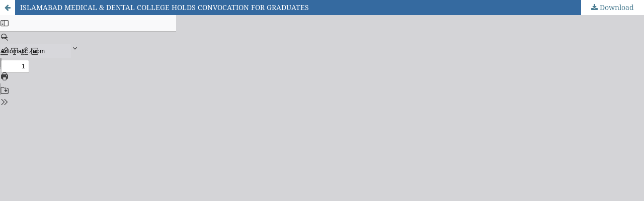

--- FILE ---
content_type: text/html; charset=utf-8
request_url: https://podj.com.pk/index.php/podj/article/view/725/512
body_size: 3300
content:
<!DOCTYPE html>
<html lang="en" xml:lang="en">
<head>
	<meta http-equiv="Content-Type" content="text/html; charset=utf-8" />
	<meta name="viewport" content="width=device-width, initial-scale=1.0" />
	<title>
			View of ISLAMABAD MEDICAL &amp; DENTAL COLLEGE HOLDS CONVOCATION FOR GRADUATES
		</title>

	
<meta name="generator" content="Open Journal Systems 3.5.0.1" />
	<link rel="stylesheet" href="https://podj.com.pk/index.php/podj/$$$call$$$/page/page/css?name=stylesheet" type="text/css" /><link rel="stylesheet" href="https://podj.com.pk/lib/pkp/styles/fontawesome/fontawesome.css?v=3.5.0.1" type="text/css" /><link rel="stylesheet" href="https://podj.com.pk/plugins/themes/default/js/lib/swiper/swiper-bundle.min.css?v=3.5.0.1" type="text/css" /><link rel="stylesheet" href="https://podj.com.pk/public/journals/1/styleSheet.css?d=" type="text/css" />
	<script src="https://podj.com.pk/js/build/jquery/jquery.min.js?v=3.5.0.1" type="text/javascript"></script><script src="https://podj.com.pk/js/build/jquery-ui/jquery-ui.min.js?v=3.5.0.1" type="text/javascript"></script><script src="https://podj.com.pk/plugins/themes/default/js/lib/popper/popper.js?v=3.5.0.1" type="text/javascript"></script><script src="https://podj.com.pk/plugins/themes/default/js/lib/bootstrap/util.js?v=3.5.0.1" type="text/javascript"></script><script src="https://podj.com.pk/plugins/themes/default/js/lib/bootstrap/dropdown.js?v=3.5.0.1" type="text/javascript"></script><script src="https://podj.com.pk/plugins/themes/default/js/lib/swiper/swiper-bundle.min.js?v=3.5.0.1" type="text/javascript"></script><script type="text/javascript">var pkpDefaultThemeI18N = {"nextSlide":"Next slide","prevSlide":"Previous slide"}</script><script src="https://podj.com.pk/plugins/themes/default/js/main.js?v=3.5.0.1" type="text/javascript"></script>
</head>
<body class="pkp_page_article pkp_op_view">

		<header class="header_view">

		<a href="https://podj.com.pk/index.php/podj/article/view/725" class="return">
			<span class="pkp_screen_reader">
									Return to Issue Details
							</span>
		</a>

		<a href="https://podj.com.pk/index.php/podj/article/view/725" class="title">
							ISLAMABAD MEDICAL &amp; DENTAL COLLEGE HOLDS CONVOCATION FOR GRADUATES
					</a>

		<a href="https://podj.com.pk/index.php/podj/article/download/725/512/1005" class="download" download="download">
			<span class="label">
				Download
			</span>
			<span class="pkp_screen_reader">
				Download PDF
			</span>
		</a>

	</header>

	<script type="text/javascript">
		// Creating iframe's src in JS instead of Smarty so that EZProxy-using sites can find our domain in $pdfUrl and do their rewrites on it.
		$(document).ready(function() {
			var urlBase = "https://podj.com.pk/plugins/generic/pdfJsViewer/pdf.js/web/viewer.html?file=";
			var pdfUrl = "https://podj.com.pk/index.php/podj/article/download/725/512/1005";
			$("#pdfCanvasContainer > iframe").attr("src", urlBase + encodeURIComponent(pdfUrl));
		});
	</script>

	<div id="pdfCanvasContainer" class="galley_view">
				<iframe src="" width="100%" height="100%" style="min-height: 500px;" title="PDF of ISLAMABAD MEDICAL & DENTAL COLLEGE HOLDS CONVOCATION FOR GRADUATES" allow="fullscreen" webkitallowfullscreen="webkitallowfullscreen"></iframe>
	</div>
	
</body>
</html>


--- FILE ---
content_type: text/css
request_url: https://podj.com.pk/public/journals/1/styleSheet.css?d=
body_size: 1692
content:
div.blueTable {
  border: 1px solid #1C6EA4;
  background-color: #FFFFFF;
  width: 100%;
  text-align: center;
  border-collapse: collapse;
}
.divTable.blueTable .divTableCell, .divTable.blueTable .divTableHead {
  border: 1px solid #AAAAAA;
  padding: 3px 2px;
}
.divTable.blueTable .divTableBody .divTableCell {
  font-size: 14px;
}
.divTable.blueTable .divTableRow:nth-child(even) {
  background: #D0E4F5;
}
.divTable.blueTable .divTableHeading {
  background: #1C6EA4;
  background: -moz-linear-gradient(top, #5592bb 0%, #327cad 66%, #1C6EA4 100%);
  background: -webkit-linear-gradient(top, #5592bb 0%, #327cad 66%, #1C6EA4 100%);
  background: linear-gradient(to bottom, #5592bb 0%, #327cad 66%, #1C6EA4 100%);
  border-bottom: 2px solid #444444;
}
.divTable.blueTable .divTableHeading .divTableHead {
  font-size: 16px;
  font-weight: bold;
  color: #FFFFFF;
  border-left: 2px solid #D0E4F5;
}
.divTable.blueTable .divTableHeading .divTableHead:first-child {
  border-left: none;
}

.blueTable .tableFootStyle {
  font-size: 14px;
}
.blueTable .tableFootStyle .links {
	 text-align: right;
}
.blueTable .tableFootStyle .links a{
  display: inline-block;
  background: #1C6EA4;
  color: #FFFFFF;
  padding: 2px 8px;
  border-radius: 5px;
}
.blueTable.outerTableFooter {
  border-top: none;
}
.blueTable.outerTableFooter .tableFootStyle {
  padding: 3px 5px; 
}
/* DivTable.com */
.divTable{ display: table; }
.divTableRow { display: table-row; }
.divTableHeading { display: table-header-group;}
.divTableCell, .divTableHead { display: table-cell;}
.divTableHeading { display: table-header-group;}
.divTableFoot { display: table-footer-group;}
.divTableBody { display: table-row-group;}